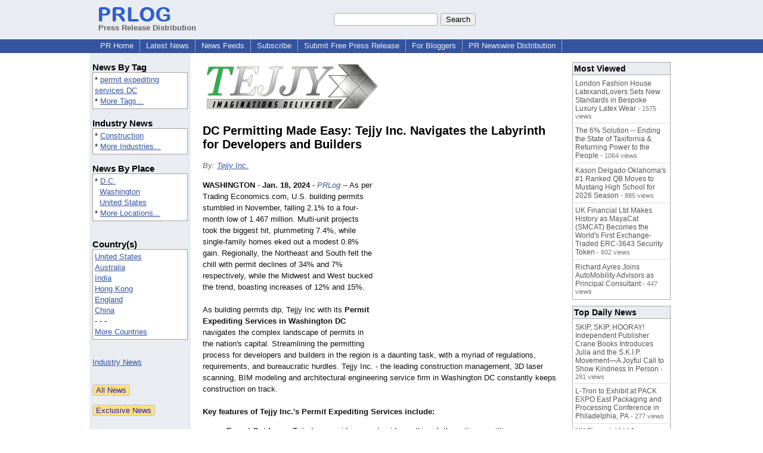

--- FILE ---
content_type: text/html; charset=UTF-8
request_url: https://www.prlog.org/13003166-dc-permitting-made-easy-tejjy-inc-navigates-the-labyrinth-for-developers-and-builders.html
body_size: 12696
content:
<!DOCTYPE HTML>
<html>
<head>
<meta http-equiv="Content-Type" content="text/html; charset=UTF-8" />
<meta charset="UTF-8">
<title>DC Permitting Made Easy: Tejjy Inc. Navigates the Labyrinth for Developers and Builders -- Tejjy Inc. | PRLog</title>
<meta name="description" content="DC Permitting Made Easy: Tejjy Inc. Navigates the Labyrinth for Developers and Builders. As per Trading Economics.com, U.S. building permits stumbled in November, falling 2.1% to a four-month low of 1.467 million. Multi-unit projects took the biggest hit, plummeting 7.4%, while single-family homes eked out a modest 0.8% gain. - PR13003166" />
<meta name="keywords" content="permit expediting services DC" />
<link rel="canonical" href="https://www.prlog.org/13003166-dc-permitting-made-easy-tejjy-inc-navigates-the-labyrinth-for-developers-and-builders.html" />
<meta name="author" content="Tejjy Inc." />
<link rel="shortcut icon" href="https://dj5dehgem20mk.cloudfront.net/img/favicon.ico" />
<meta name="viewport" content="width=device-width, initial-scale=1, minimum-scale=0.5, maximum-scale=2, user-scalable=1" />
<meta name="referrer" content="always" />
<meta property="og:url" content="https://www.prlog.org/13003166-dc-permitting-made-easy-tejjy-inc-navigates-the-labyrinth-for-developers-and-builders.html" />
<meta property="og:title" content="DC Permitting Made Easy: Tejjy Inc. Navigates the Labyrinth for Developers and Builders" />
<meta property="og:site_name" content="PRLog" />
<meta property="og:image" content="https://biz.prlog.org/Reetie_Lubana/logo.png" />
<script>
if(top!=self && window.innerWidth && window.innerHeight){var w=window.innerWidth;var h=window.innerHeight;if(w<300 || h<300 || w+h<700){alert("Error - Unable to fit document. Please alert website administrator.\n\nFrame size requirements -\nWidth > 300px\nHeight > 300px\nWidth + Height > 700px");}}</script>
<style>
html{box-sizing:border-box}
*,*:before,*:after{box-sizing:inherit}
body,div,table,tr,td,th,ul,ol,li,p,a,textarea,input,select{font-family:arial,sans-serif;font-size:13px}
h1,h2,h3,h4{font-family:verdana,arial,tahoma}
h1{font-size:20px;margin:0 0 20px 0}
h2{font-size:17px}
h3{font-size:14px}
h4{font-size:13px}
body{margin:0;padding:0;color:#000000;text-align:center}
img{border:0}
.content{line-height:1.5}
.dt{color:#606060}
.px11{font-size:11px}
.px12{font-size:12px}
.px14{font-size:14px}
.hits{font-size:10px;white-space:nowrap}
.clrd{color:#3454a0}
.clrl{color:#e9edf2}
.bclrd{background:#3454a0}
.bclrl{background:#e9edf2}
.frm{border:1px #3454a0 solid;background:#e9edf2}
.hdn{display:none}
.err{font-weight:bold;color:#a00000;background:#ffe0e0;padding:10px;border:1px solid #a00000}
.cmt{font-size:11px;color:#606060}
a:link{color:#3454a0}
a:visited{color:#6080f0}
a:hover{color:#ff0000}
a:active{color:#3454a0}
td{margin:0;padding:0}
#hdro{background:#e9edf2}
#hdri{width:980px;margin-right:auto;margin-left:auto;text-align:left}
#hdr{height:40px;width:100%}
#hdr td{white-space:nowrap}
.logo{padding:10px 0 10px 13px}
div.logo a{text-decoration:none;color:#606060;font-weight:bold}
#page{width:980px;margin-right:auto;padding-bottom:20px;margin-left:auto;text-align:left;background:#ffffff}
#cd{width:100%;border-collapse:collapse}
.ll,.cc,.rr{vertical-align:top}
.mnuo{background:#3454a0}
.mnui{width:980px;margin-right:auto;margin-left:auto;text-align:left}
.breadcrumb{margin:0 0 15px 0}
.breadcrumb div{display:inline}
div.sm144{text-align:center}
div.sm144 span{padding:0 2px;margin:5px;display:inline-block;border:1px solid #c0c0ff}
input,select,textarea{color:#000;background:#fff;border:1px solid #aaa;border-radius:3px;padding:2px}
select{padding:1px 2px}
button,input[type=button],input[type=submit]{color:#000;background:#f0f0f0;border:1px solid #aaa;border-radius:3px;padding:2px 8px;margin:1px 5px;cursor:pointer}
button:hover,input[type=button]:hover,input[type=submit]:hover{background:#ddd}
button:active,input[type=button]:active,input[type=submit]:active{background:#ddd;padding:2px 7px 2px 9px}
button[disabled]{background:#888}
input[disabled]{background:#eee}
.ttbx{width:100%;border-collapse:collapse;margin:0 0 10px 0}
.ttbx th{background:#e9edf2;font-size:14px;font-weight:bold;text-align:left}
.ttbx td,.ttbx th{border:1px solid #aaa;padding:2px}
.ttbx div{border-top:1px solid #ddd;padding:5px 2px;color:#777;font-size:11px}
.ttbx div:first-child{border:none}
.ttbx a{text-decoration:none;color:#555;font-size:12px}
.ttbx a:hover{color:#f00}
.lbtn{background:#e9edf2;color:#3454a0;text-decoration:underline;border:0;padding:0;cursor:pointer;cursor:pointer}.lbtn:hover{color:#ff0000}
td.ll{width:170px;background:#e9edf2}div.ll{margin:15px 5px}td.cc{width:640px}div.cc{margin:15px 20px}td.rr{width:170px}div.rr{margin:15px 5px 0 0}.lmlbl{font-weight:bold;margin-top:15px;font-size:15px}.lmbox{height:180px;overflow:auto;border:1px solid #a0a0a0;padding:3px;background:#ffffff;line-height:1.4}.lmbox i{font-size:11px;font-style:normal}a.c{font-weight:bold;padding:2px;font-size:14px}.fil{width:100%;text-align:center;font-size:14px;font-weight:bold;margin-bottom:10px}a.lmrem{text-decoration:none;color:#000}.lmhd{font-size:18px;font-weight:bold}.lmsel{width:100%}
.cal td,.cal th{padding:2px 0}
.mcal{width:100%;border-collapse:collapse}
.mcal td,.wday,.wend{padding:2px 0;width:20px;height:16px;text-align:center;background:#ffffff;border:1px solid #aaaaaa}
.wday{color:#00b000}
.wend{color:#f00000}
.mcal .today{background:#ffc0c0}
.ga{margin:10px 0 10px 0}
.prbtm{margin-left:8px;padding-left:8px}
.prbtm li{margin-bottom:6px}
#asm{font-size:13px;color:#444;line-height:1.5;margin-left:5%;margin-right:5%}
#abd,#abd a{font-size:13px;line-height:1.5}
#abd{color:#111}
.TL0 a{text-decoration:none;display:inline-block}
.TL0 a:hover{text-decoration:underline}
.TL0 span{margin:0 5px 0 0}
small.photolink{display:block;font-size:11px;line-height:1}
#abd .photolink a{color:#444;font-size:11px}
#abd .photolink a:hover{color:#f00}
.tinfo{margin-bottom:10px}
.tinfo th{padding-right:5px;text-align:left;font-weight:normal;vertical-align:top}
.tinfo td{vertical-align:top;padding:2px;line-height:1.5}
.fr{float:right;margin:0;padding:0;clear:right}
.fl{float:left;margin:0;padding:0;clear:left}
.im2{position:relative;z-index:99;background:url(https://dj5dehgem20mk.cloudfront.net/img/loading.gif) no-repeat}
.imx{padding-bottom:5px}
.imx a{padding:2px 4px;text-decoration:none;color:#404040;border:1px solid #808080}
.imxs{background:#e0e0e0}
.imt{padding-top:5px;font-weight:bold}
#imgi img,.imgi img:hover{left:0px;-webkit-transition:left 1s,width 1s,height 1s;-moz-transition:left 1s,width 1s,height 1s;-ms-transition:left 1s,width 1s,height 1s;transition:left 1s,width 1s,height 1s}
#prbtns div{display:inline-block;vertical-align:middle;margin-bottom:10px}
.prsmb a{margin:0 5px 0 0;width:24px;height:24px;display:inline-block}
.mrgn{margin-bottom:16px}
.prb .ttbx{width:45%;border-collapse:collapse;margin:0 20px 20px 0;display:inline-block;vertical-align:top}
.prb .ttbx th{background:<?php echo CLRL ?>;font-size:15px;font-weight:bold;text-align:left}
.prb .ttbx td,.prb .ttbx th{border:none;padding:2px}
.prb .ttbx div{color:#606060;padding:8px 0;border-bottom:1px solid #c0c0c0;font-size:90%;color:#008000}
.prb a{text-decoration:none;color:#000}
.prb a:hover{color:#f00}
.bgfb{background:url([data-uri])}.bgtwtr{background:url([data-uri])}.bgli{background:url([data-uri])}.bgpin{background:url([data-uri])}.bgst{background:url([data-uri])}.bgeml{background:url([data-uri])}
a.obtn,input.obtn{background:#ffe080;color:#2020c0;border:1px solid #c0c0e0;border-radius:3px;text-decoration:none;margin:0;font-family:arial,sans-serif,verdana,tahoma;padding:1px 5px;font-size:13px;cursor:pointer}
a.obtn:hover,input.obtn:hover{border:1px solid #8080c0}
#smx{padding-top:10px}
#smi{padding-top:2px}
#smx div{display:inline-block;padding-right:5px}
.smf,.sml{padding-top:3px}
.smt{padding-top:2px}
.smg{padding-top:5px}
a.obtn,input.obtn{margin-right:5px}
form.obtn{display:inline;margin:0;padding:0}
table.obtn td{padding-right:3px}
ol.tm1{height:20px;list-style:none;margin:0;padding:0;clear:left;padding-left:13px;width:100%}
ol.tm1 li{background:#e9edf2;float:left;margin:0 1px;padding:0 0 0 10px;border:1px solid #3454a0;border-bottom:none}
ol.tm1 a{background:#e9edf2;color:#3454a0;display:block;float:left;line-height:20px;padding-right:10px;text-decoration:none}
ol.tm1 a:hover{text-decoration:underline}
ol.tm1 li.sel{background:#3454a0}
ol.tm1 li.sel a{background:#3454a0;color:#e9edf2;font-weight:bold}
ol.tm1 li.sel a:hover{text-decoration:none}
ul.tm2{height:1.8em;list-style:none;margin:0;padding:0;clear:left;background:#3454a0;width:100%}
ul.tm2 li{float:left;margin:0 0;padding:2px 2px;border-right:solid #a0a0c0 1px}
ul.tm2 a,ul.tm2 a:visited,ul.tm2 a:hover{color:#e9edf2;display:block;float:left;padding:1px 8px;text-decoration:none}
ul.tm2 a:hover{text-decoration:underline}
ul.tm2 li.sel a{font-weight:bold;text-decoration:none;color:#fff}

</style>
<script>
_d=document;
_w=window;
_e=encodeURIComponent;
function _(a){return(typeof a==="string")?_d.querySelector(a):a}
function _i(j){return _("#"+j)}
function _t(h){return _d.getElementsByTagName(h)}
function xlg(g,b){
var r=new XMLHttpRequest();
r.open('POST','/xlg/'+g,!0);
r.setRequestHeader('Content-type','application/x-www-form-urlencoded');
r.send(b);
}
var _jserr=0;
_w.onerror=function(f,e,a,c,d){
if(e&&_jserr<2&&e.indexOf('prlog')>0&&f.indexOf('ResizeObserver')<0){
_jserr++;
xlg('jserr','P=0&F='+e+':'+a+':'+c+'&M='+f+'&S='+((d&&d.stack)?d.stack:''));
}}
function addref(a,d){
if(a.href.indexOf(d)<0)
a.href+=d;
}
(function(){
var l=_w.location,
h=l.hash,
a=h.split('s=');
if(h.length<2)
return;
l.hash=a[0].substr(1);
if(a.length>1)
xlg('hash','s='+a[1]);
})();
function wo(a,b,c){
var w=_w.open(a,b,c);
if(w)w.focus();
}
function bkmk(){
wo('https://www.prlog.org/share.html#u='+_e(_w.location.href)+'&t='+_e(_d.title));
return !1;
}
function clks(a){
xlg('clksd','u='+_e(a.href));
}
function clkb(a){
xlg('clkbd','u='+_e(a.href));
}
function shownews(e,p,a){
_w.location=p+e.value+a;
}
var smloaded;
function smload(d,c,a,b){
if(smloaded)return;
smloaded=1;
var h='',i=0;
for(;i<b.length;i++){
switch(b[i]){
case 'f':
h+='<td class="smf"><div><iframe src="https://www.facebook.com/plugins/like.php?href='+c+
'&amp;send=false&amp;layout=button_count&amp;width=48&amp;show_faces=false&amp;action=like&amp;colorscheme=light&amp;font&amp;height=21"'+
' scrolling="no" frameborder="0" allowTransparency="true"'+
' style="border:none;overflow:hidden;width:'+(a?87:48)+'px;height:21px"></iframe></div>';
break;
case 't':
h+='<td class="smt"><div><a href="https://twitter.com/share" class="twitter-share-button"'+
' data-url="'+c+'" data-count="'+(a?'horizontal':'none')+'">Tweet</a></div>';
break;
case 'l':
h+='<td class="sml"><div style="height:21px;width:'+(a?128:63)+'px">'+
'<'+'script type="in/share" data-url="'+c+'"'+(a?' data-counter="right"':'')+'><'+'/script></div>';
break;
case 's':
h+='<td class="sms"><div class="st_sharethis_button" displayText="ShareThis"></div>';
break;
}}
function f(g){
var e=_d.createElement('script');
e.async=!0;
e.src='https://'+g;
_t('head')[0].appendChild(e);
}
if(d=_i(d))
d.innerHTML='<table cellpadding=0 cellspacing=0 style="display:inline-block"><tr>'+h+'</tr></table>',
f('ws.sharethis.com/button/buttons.js'),
f('platform.twitter.com/widgets.js'),
f('platform.linkedin.com/in.js');
}
function imx(n){
var f;
for(var i=0;i<5;i++){
f=_('#imx'+i);
if(f)f.className=(i==n)?'imxs':'';
f=_('#im'+i);
if(f)f.style.display=(i==n)?'':'none';
f=_('#img'+i);
if(i==n&&f&&f.src.indexOf('/img/')>=0)f.src=f.getAttribute('data-src');
}}
function nobg(f){
f.style.background='#ffffff';
}
function clkp(a){
xlg('clkpd','u='+_e(a.href));
}
function abuse(id){
wo('/report-abuse.html?id='+id,'','toolbar=no,location=no,directories=no,status=no,menubar=no,scrollbars=yes,resizable=no,height=650,width=800');
return !1;
}
function _sl(i){_w.location=i;return !1}
function h2s(u){
_sl(u.replace(/#/g,'/'));
}

</script>
</head>
<body><div id="hdro"><div id="hdri"><table id="hdr"><tr>
<td><div class="logo"><a href="/"><img src="https://dj5dehgem20mk.cloudfront.net/img/logo-2.png" width="121" height="24" alt="PRLog Press Release Logo"><br>Press Release Distribution</a></div></td>
<td><div class="srch">
<form action="/search.html" id="gcse" style="margin:0;padding:0;display:inline"><input type="text" name="q" size="20" /><input type="submit" value="Search" /></form>&nbsp;</div></td>
</tr></table>
</div></div><div class="mnuo"><div class="mnui"><ul class="tm2"><li><a href="/" style="border:0;margin-left:8px"  onclick="addref(this,'#s=dwhhm')">PR Home</a></li>

<li><a href="/news/"  onclick="addref(this,'#s=dwhln')">Latest News</a></li>

<li><a href="/free-rss-feeds.html"  onclick="addref(this,'#s=dwhfd')">News Feeds</a></li>

<li><a href="/alerts/subscribe.html"  onclick="addref(this,'#s=dwhal')">Subscribe</a></li>

<li><a href="/submit-free-press-release.html"  onclick="addref(this,'#s=dwhfp')">Submit Free Press Release</a></li>

<li><a href="/journalist.html"  onclick="addref(this,'#s=dwhjn')">For Bloggers</a></li>

<li><a href="/pub/prnewswire/"  onclick="addref(this,'#s=dwhpnh')">PR Newswire Distribution</a></li>

</ul></div></div><div id="page"><table id="cd"><tr><td class="ll"></td><td class="cc"></td><td class="rr"></td></tr><tr><td class="ll"><div class="ll"><div class="lmlbl">News By Tag</div><div class="lmbox" style="height:auto">* <a  onclick="addref(this,'#s=dpmnt')" href="https://www.prlog.org/news/tag/permit-expediting-services-dc/">permit expediting services DC</a><br>* <a  onclick="addref(this,'#s=dpmnt')" href="/news/tag.html">More Tags...</a></div><div class="lmlbl">Industry News</div><div class="lmbox" style="height:auto">* <a  onclick="addref(this,'#s=dpmni')" href="https://www.prlog.org/news/ind/construction/">Construction</a><br>* <a  onclick="addref(this,'#s=dpmni')" href="/news/industry.html">More Industries...</a></div><div class="lmlbl">News By Place</div><div class="lmbox" style="height:auto">* <a  onclick="addref(this,'#s=dpmnlf')" href="https://www.prlog.org/news/us,washington,d-c/">D.C.</a><br>&nbsp; <a  onclick="addref(this,'#s=dpmnlf')" href="https://www.prlog.org/news/us,washington/">Washington</a><br>&nbsp; <a  onclick="addref(this,'#s=dpmnlf')" href="https://www.prlog.org/news/us/">United States</a><br>* <a  onclick="addref(this,'#s=dpmnlf')" href="/news/location.html">More Locations...</a></div><br><div class="lmlbl">Country(s)</div><div class="lmbox" style="overflow:visible;height:auto" title="Click on an option to filter or browse by that option"><a href="/news/us/"  onclick="addref(this,'#s=dplnlf')">United States</a><br><a href="/news/au/"  onclick="addref(this,'#s=dplnlf')">Australia</a><br><a href="/news/in/"  onclick="addref(this,'#s=dplnlf')">India</a><br><a href="/news/hk/"  onclick="addref(this,'#s=dplnlf')">Hong Kong</a><br><a href="/news/uk/"  onclick="addref(this,'#s=dplnlf')">England</a><br><a href="/news/cn/"  onclick="addref(this,'#s=dplnlf')">China</a><br>- - -<br><a href="/news/location.html"  onclick="addref(this,'#s=dpllof')">More Countries</a></div><br><br><a href="/news/industry.html">Industry News</a><br><br><br><form method="post" action="/news"><input type="hidden" name="exclusive" value="0"><input type="submit" value="All News" class="obtn"></form><br><form method="post" action="/news"><input type="hidden" name="exclusive" value="1"><input type="submit" value="Exclusive News" class="obtn"></form><br><br><table class="mcal">
<tr class="lbl"><th colspan=7><a href="javascript:h2s('#news#2026#202601#')">January 2026</a></th></tr>
<tr><th class="wend">Sa</th><th class="wday">Fr</th><th class="wday">Th</th><th class="wday">We</th><th class="wday">Tu</th><th class="wday">Mo</th><th class="wend">Su</th></tr>
<tr><td class="today"><a href="/news/2026/20260117/">17</a></td><td><a href="/news/2026/20260116/">16</a></td><td><a href="/news/2026/20260115/">15</a></td><td><a href="/news/2026/20260114/">14</a></td><td><a href="/news/2026/20260113/">13</a></td><td><a href="/news/2026/20260112/">12</a></td><td><a href="/news/2026/20260111/">11</a></td></tr>
</table>
</div></td><td class="cc"><div class="cc"><div id="bzlogo" class="mrgn"><img src="https://biz.prlog.org/Reetie_Lubana/logo.png" alt="Tejjy Inc. Logo" width=300 height=85></div><h1 id="ahd" class="mrgn" style="margin-top:0">DC Permitting Made Easy: Tejjy Inc. Navigates the Labyrinth for Developers and Builders</h1>
<div class="mrgn" style="color:#666"><i>By: <a href="https://pressroom.prlog.org/Reetie_Lubana/" rel="author"  onclick="addref(this,'#s=dpbbp')">Tejjy Inc.</a></i></div><div id="abd" class="content mrgn" style="min-height:445px"><div class="fr" style="margin:1px;width:1px;height:1.3em;border:1px solid #ffffff">&nbsp;</div><div class="fr" style="margin:3px 0 3px 10px"><script async src="//pagead2.googlesyndication.com/pagead/js/adsbygoogle.js"></script>
<!-- NewsArticles_ATF_Center_300x250 -->
<ins class="adsbygoogle"
     style="display:inline-block;width:300px;height:250px"
     data-ad-client="ca-pub-8349233976388614"
     data-ad-slot="9881989374"></ins>
<script>
(adsbygoogle = window.adsbygoogle || []).push({});
</script></div><b>WASHINGTON</b> - <b>Jan. 18, 2024</b> - <i><a href="https://www.prlog.org" style="text-decoration:none" onclick="clkp(this)">PRLog</a></i> -- As per Trading Economics.com, U.S. building permits stumbled in November, falling 2.1% to a four-month low of 1.467 million. Multi-unit projects took the biggest hit, plummeting 7.4%, while single-family homes eked out a modest 0.8% gain. Regionally, the Northeast and South felt the chill with permit declines of 34% and 7% respectively, while the Midwest and West bucked the trend, boasting increases of 12% and 15%.<br><br>As building permits dip, Tejjy Inc with its <b>Permit Expediting Services in Washington DC</b> navigates the complex landscape of permits in the nation's capital. Streamlining the permitting process for developers and builders in the region is a daunting task, with a myriad of regulations, requirements, and bureaucratic hurdles. Tejjy Inc. - the leading construction management, 3D laser scanning, BIM modeling and architectural engineering service firm in Washington DC constantly keeps construction on track.<br><br><b>Key features of Tejjy Inc.'s Permit Expediting Services include:</b><ul> <li><b>Expert Guidance:</b> Tejjy Inc. provides expert guidance through the entire permitting process, offering insights into the latest regulations and ensuring that all documentation is in compliance with local standards.</li><li><b>Efficient Processing:</b> With a commitment to efficiency, Tejjy Inc. expedites the permitting process, reducing the time it takes to secure necessary approvals and accelerating project timelines.</li><li><b>Tailored Solutions:</b> Recognizing that every project is unique, Tejjy Inc. offers tailored solutions to meet the specific needs of developers and builders, whether they are working on residential, commercial, or industrial projects.</li><li><b>Communication:<wbr/></b> Acting as a contact between clients and local regulatory authorities, Tejjy Inc. facilitates a smooth flow of information, addressing queries, and resolving issues promptly.</li><li><b>Risk Mitigation:</b> Tejjy Inc. works diligently to identify potential issues that may arise during the permitting process, proactively addressing them to mitigate risks and prevent delays.</li> </ul><br>Mr. Sukh Singh, V.P. of Tejjy Inc., expressed enthusiasm about the company's commitment to simplify the permitting journey for AEC professionals. "Our <b>Permit Expediting Services</b> (<a href="https://www.tejjy.com/permit-expediter/" target="_blank" rel="nofollow" onclick="clkp(this)">https://www.tejjy.com/<wbr/>permit-expediter/<wbr/></a>) <b>in Washington DC</b> are designed to be a catalyst for success in construction projects. We understand the challenges our clients face and are dedicated to providing solutions that save time, reduce stress, and contribute to the overall success of their ventures."<br><br>Tejjy Inc.'s reputation for excellence in construction management and engineering services, combined with its new and improved <b>permit management services</b> (<a href="https://www.einpresswire.com/article/568991784/next-gen-permit-expediting-with-tejjy-permit-management-services-in-dc-md-usa" target="_blank" rel="nofollow" onclick="clkp(this)">https://www.einpresswire.com/<wbr/>article/568991784/<wbr/>next-gen-p...</a>), positions the company as a reliable partner for construction professionals navigating the complexities of the Washington DC permitting process.<br><br>For more information, contact Tejjy permit expediters in USA at 202-465-4830 or info@tejjy.com.<br><br><b>https://www.youtube.com/<wbr/>watch?v=kcBCY0k7JfM</b><br><br><iframe src="https://www.youtube.com/embed/kcBCY0k7JfM" width="500px" height="300px" frameborder="0"></iframe><br><br><div><b>Contact</b><br>Tejjy Inc.<br><a href="https://www.prlog.org/email-contact.html#13003166">***@tejjy.com</a><br>202-465-4830</div><div><div style="border-bottom:1px dotted #666;position:relative"><span style="background:white;position:relative;top:8px;padding:0 5px;margin-left:30px;color:#444">End</span></div></div>
</div>
<div id="ainfo" class="mrgn"><div id="prbtns"><div class="prsmb"><a href="https://www.facebook.com/sharer/sharer.php?u=https://www.prlog.org/13003166-dc-permitting-made-easy-tejjy-inc-navigates-the-labyrinth-for-developers-and-builders.html" target="_blank" rel="nofollow" onclick="clks(this)" title="Share on Facebook" class="bgfb"></a><a href="https://twitter.com/intent/tweet?url=https://www.prlog.org/13003166-dc-permitting-made-easy-tejjy-inc-navigates-the-labyrinth-for-developers-and-builders.html&text=DC%20Permitting%20Made%20Easy%3A%20Tejjy%20Inc.%20Navigates%20the%20Labyrinth%20for%20Developers%20and%20Builders" target="_blank" rel="nofollow" onclick="clks(this)" title="Share on Twitter" class="bgtwtr"></a><a href="https://www.linkedin.com/shareArticle?mini=true&url=https://www.prlog.org/13003166-dc-permitting-made-easy-tejjy-inc-navigates-the-labyrinth-for-developers-and-builders.html&title=DC%20Permitting%20Made%20Easy%3A%20Tejjy%20Inc.%20Navigates%20the%20Labyrinth%20for%20Developers%20and%20Builders" target="_blank" rel="nofollow" onclick="clks(this)" title="Share on LinkedIn" class="bgli"></a><a href="https://pinterest.com/pin/create/link/?url=https://www.prlog.org/13003166-dc-permitting-made-easy-tejjy-inc-navigates-the-labyrinth-for-developers-and-builders.html&description=DC%20Permitting%20Made%20Easy%3A%20Tejjy%20Inc.%20Navigates%20the%20Labyrinth%20for%20Developers%20and%20Builders" target="_blank" rel="nofollow" onclick="clks(this)" title="Share on Pinterest" class="bgpin"></a><a href="http://wd.sharethis.com/share5x/partner_page.html?url=https://www.prlog.org/13003166-dc-permitting-made-easy-tejjy-inc-navigates-the-labyrinth-for-developers-and-builders.html&title=DC%20Permitting%20Made%20Easy%3A%20Tejjy%20Inc.%20Navigates%20the%20Labyrinth%20for%20Developers%20and%20Builders" target="_blank" rel="nofollow" onclick="clks(this)" title="Share on StumbleUpon, Digg, etc" class="bgst"></a><a href="mailto:?subject=DC%20Permitting%20Made%20Easy%3A%20Tejjy%20Inc.%20Navigates%20the%20Labyrinth%20for%20Developers%20and%20Builders&body=Here%27s%20something%20I%20thought%20you%20might%20like%20to%20take%20a%20look%20at:%20https://www.prlog.org/13003166-dc-permitting-made-easy-tejjy-inc-navigates-the-labyrinth-for-developers-and-builders.html" target="_blank" rel="nofollow" onclick="clks(this)" title="Email to a Friend" class="bgeml"></a></div>
<div><form action="/embed.html" method="post" target="_blank" class="obtn"><input class="obtn" type="submit" value="Embed" title="Embed this press release in your website!"><input type="hidden" name="u" value="/13003166-dc-permitting-made-easy-tejjy-inc-navigates-the-labyrinth-for-developers-and-builders.html?embed"></form>
<form action="/13003166-dc-permitting-made-easy-tejjy-inc-navigates-the-labyrinth-for-developers-and-builders.pdf" method="post" target="_blank" class="obtn"><input class="obtn" type="submit" value="PDF / Print" title="See or print the PDF version!"><input type="hidden" name="id" value="13003166"></form>
<a href="https://news.google.com/publications/CAAqBwgKMJDjnwswne23Aw" target="_blank" class="obtn">Google News</a>
</div></div>
<table class="tinfo"><tr><th>Source</th><td>:</td><td><a href="https://pressroom.prlog.org/Reetie_Lubana/" rel="author"  onclick="addref(this,'#s=dpbbp')">Tejjy Inc.</a> &raquo; <a href="https://www.prlog.org/social/follow.html#id=Reetie_Lubana" class="obtn" target="_blank" rel="nofollow">Follow</a></td></tr>
<tr><th>Email</th><td>:</td><td class="TL0"><a href="/email-contact.html#13003166" target="_blank" rel="nofollow" title="Click to send email to PR contact! Partial email address shown for spam protection.">***@tejjy.com</a></td></tr>
<tr><th>Posted&nbsp;By</th><td>:</td><td class="TL0">***@tejjy.com <img src="https://dj5dehgem20mk.cloudfront.net/img/tk1.gif" width="18" height="13" alt="Email Verified" title="Email Verified"></td></tr>
<tr><th>Tags</th><td>:</td><td class="TL0"><a rel="nofollow"  onclick="addref(this,'#s=dpbnt')" href="https://www.prlog.org/news/tag/permit-expediting-services-dc/">permit expediting services DC</a></td></tr>
<tr><th>Industry</th><td>:</td><td class="TL0"><a  onclick="addref(this,'#s=dpbni')" href="https://www.prlog.org/news/ind/construction/">Construction</a></td></tr>
<tr><th>Location</th><td>:</td><td class="TL0"><a  onclick="addref(this,'#s=dpbnl')" href="https://www.prlog.org/news/us,washington,d-c/">D.C.</a> - <a  onclick="addref(this,'#s=dpbnl')" href="https://www.prlog.org/news/us,washington/">Washington</a> - <a  onclick="addref(this,'#s=dpbnl')" href="https://www.prlog.org/news/us/">United States</a></td></tr>
<tr><th>Subject</th><td>:</td><td class="TL0"><a href="/news/sbj/services/" target="_blank"  onclick="addref(this,'#s=dpbns')">Services</a></td></tr>
</table>
<div class="mrgn" style="color:#606060">Account Email Address <img src="https://dj5dehgem20mk.cloudfront.net/img/tk1.png" alt="Verified" title="Verified"> &nbsp; &nbsp; Account Phone Number <img src="https://dj5dehgem20mk.cloudfront.net/img/tk1.png" alt="Verified" title="Verified"> &nbsp; &nbsp; <a href="/static/disclaimer.html" target="_blank">Disclaimer</a> &nbsp; &nbsp; <a href="/report-abuse.html?id=13003166" rel="nofollow" target="_blank" onclick="return abuse('13003166')">Report Abuse</a></div></div>
<div class="prb"><table class="ttbx"><tr><th><i>Tejjy Inc.</i> PRs</th></tr><tr><td>
<div><a href="/13121580-maryland-virginia-aec-firms-lead-the-way-in-digital-construction-tools-boosting-efficiency-with-bi.html"  onclick="addref(this,'#s=dpbbzf')">Maryland, Virginia AEC Firms Lead the Way in Digital Construction Tools, Boosting Efficiency with BI</a></div>
<div><a href="/13120711-tejjy-inc-delivers-end-to-end-mep-design-bim-solutions-for-maryland-construction-projects.html"  onclick="addref(this,'#s=dpbbzf')">Tejjy Inc. Delivers End-to-End MEP Design &amp; BIM Solutions for Maryland Construction Projects</a></div>
<div><a href="/13101707-tejjy-incbrings-advanced-bim-services-to-support-usdot-funded-infrastructure-projects-across-us.html"  onclick="addref(this,'#s=dpbbzf')">Tejjy Inc.Brings Advanced BIM Services to Support USDOT-Funded Infrastructure Projects Across US</a></div>
<div><a href="/13074587-tejjy-inc-sets-new-standards-for-mep-design-services-excellence-across-the-usa.html"  onclick="addref(this,'#s=dpbbzf')">Tejjy Inc. Sets New Standards for MEP Design Services Excellence Across the USA</a></div>
<div><a href="/13069849-tejjy-incbridges-the-gap-with-advanced-3d-laser-scanning-for-pedestrian-bridges-at-bethesda-md.html"  onclick="addref(this,'#s=dpbbzf')">Tejjy Inc.Bridges the Gap with Advanced 3D Laser Scanning for Pedestrian Bridges at Bethesda, MD</a></div>
</td></tr></table>
<table class="ttbx"><tr><th>Trending News</th></tr><tr><td>
<div><a href="/13122091-ottawas-vitaly-foods-launches-new-fresh-food-item-home-style-roti.html"  onclick="addref(this,'#s=dpbmtb')">Ottawa's Vitaly Foods Launches a New Fresh Food Item – Home Style Roti</a></div>
<div><a href="/13122131-uk-financial-ltd-announces-coinmarketcap-supply-verification-and-market-positioning-review-for-regulated-security-tokens-smpra-and-smcat.html"  onclick="addref(this,'#s=dpbmtb')">UK Financial Ltd Announces CoinMarketCap Supply Verification And Market Positioning Review For Regulated Security Tokens SMPRA And SMCAT</a></div>
<div><a href="/13122130-expert-tips-from-silva-construction-how-to-avoid-common-home-renovation-mistakes.html"  onclick="addref(this,'#s=dpbmtb')">Expert Tips from Silva Construction: How to Avoid Common Home Renovation Mistakes</a></div>
<div><a href="/13122125-sharpe-automotive-redefines-local-car-care-with-transparency-first-service-model-in-santee.html"  onclick="addref(this,'#s=dpbmtb')">Sharpe Automotive Redefines Local Car Care with &quot;Transparency-First&quot; Service Model in Santee</a></div>
<div><a href="/13122090-tron-to-exhibit-at-pack-expo-east-packaging-and-processing-conference-in-philadelphia-pa.html"  onclick="addref(this,'#s=dpbmtb')">L-Tron to Exhibit at PACK EXPO East Packaging and Processing Conference in Philadelphia, PA</a></div>
</td></tr></table>
<table class="ttbx"><tr><th>Most Viewed</th></tr><tr><td>
<div><a href="/13120865-london-fashion-house-latexandlovers-sets-new-standards-in-bespoke-luxury-latex-wear.html"  onclick="addref(this,'#s=dpbmwb')">London Fashion House LatexandLovers Sets New Standards in Bespoke Luxury Latex Wear</a> - 1575 views</div>
<div><a href="/13120907-the-6-solution-ending-the-state-of-taxifornia-returning-power-to-the-people.html"  onclick="addref(this,'#s=dpbmwb')">The 6% Solution -- Ending the State of Taxifornia &amp; Returning Power to the People</a> - 1064 views</div>
<div><a href="/13121919-kason-delgado-oklahomas-1-ranked-qb-moves-to-mustang-high-school-for-2026-season.html"  onclick="addref(this,'#s=dpbmwb')">Kason Delgado Oklahoma's #1 Ranked QB Moves to Mustang High School for 2026 Season</a> - 885 views</div>
<div><a href="/13121672-uk-financial-ltd-makes-history-as-mayacat-smcat-becomes-the-worlds-first-exchange-traded-erc-3643-security-token.html"  onclick="addref(this,'#s=dpbmwb')">UK Financial Ltd Makes History as MayaCat (SMCAT) Becomes the World's First Exchange-Traded ERC-3643 Security Token</a> - 602 views</div>
<div><a href="/13121214-richard-ayres-joins-automobility-advisors-as-principal-consultant.html"  onclick="addref(this,'#s=dpbmwb')">Richard Ayres Joins AutoMobility Advisors as Principal Consultant</a> - 447 views</div>
</td></tr></table>
<table class="ttbx"><tr><th>Top Daily News</th></tr><tr><td>
<div><a href="/13122078-skip-skip-hooray-independent-publisher-crane-books-introduces-julia-and-the-skip-movementa-joyful-call-to-show-kindness-in-person.html"  onclick="addref(this,'#s=dpbmdb')">SKIP, SKIP, HOORAY! Independent Publisher Crane Books Introduces Julia and the S.K.I.P. Movement—A Joyful Call to Show Kindness In Person</a> - 291 views</div>
<div><a href="/13122090-tron-to-exhibit-at-pack-expo-east-packaging-and-processing-conference-in-philadelphia-pa.html"  onclick="addref(this,'#s=dpbmdb')">L-Tron to Exhibit at PACK EXPO East Packaging and Processing Conference in Philadelphia, PA</a> - 277 views</div>
<div><a href="/13122131-uk-financial-ltd-announces-coinmarketcap-supply-verification-and-market-positioning-review-for-regulated-security-tokens-smpra-and-smcat.html"  onclick="addref(this,'#s=dpbmdb')">UK Financial Ltd Announces CoinMarketCap Supply Verification And Market Positioning Review For Regulated Security Tokens SMPRA And SMCAT</a> - 265 views</div>
<div><a href="/13121904-hexillia-to-engage-in-leadership-dialogues-in-davos-during-the-wef-annual-meeting.html"  onclick="addref(this,'#s=dpbmdb')">Hexillia to Engage in Leadership Dialogues in Davos During the WEF Annual Meeting</a> - 244 views</div>
<div><a href="/13122124-central-florida-startup-turns-missed-calls-into-booked-revenue-with-human-grade-ai-voice-receptionists.html"  onclick="addref(this,'#s=dpbmdb')">Central Florida Startup Turns Missed Calls Into Booked Revenue With Human-Grade AI Voice Receptionists</a> - 235 views</div>
</td></tr></table>
</div><br><script>if(window.location.hash=="#contact")window.location="/email-contact.html#13003166";</script><script>setTimeout(function(){var s=document.createElement("script");s.setAttribute("src","ne.js" + "?q=v1.12blbk.5im82af.129c");document.getElementsByTagName("head")[0].appendChild(s);},1000);</script><script>
google_analytics_domain_name=".prlog.org";
(function(i,s,o,g,r,a,m){i['GoogleAnalyticsObject']=r;i[r]=i[r]||function(){
(i[r].q=i[r].q||[]).push(arguments)},i[r].l=1*new Date();a=s.createElement(o),
m=s.getElementsByTagName(o)[0];a.async=1;a.src=g;m.parentNode.insertBefore(a,m)
})(window,document,'script','//www.google-analytics.com/analytics.js','ga');
ga('create', 'UA-3895063-1', 'auto');
ga('send', 'pageview');
</script>
</div></td><td class="rr"><div class="rr"><table class="ttbx"><tr><th>Most Viewed</th></tr><tr><td>
<div><a href="/13120865-london-fashion-house-latexandlovers-sets-new-standards-in-bespoke-luxury-latex-wear.html"  onclick="addref(this,'#s=dprmwb')">London Fashion House LatexandLovers Sets New Standards in Bespoke Luxury Latex Wear</a> - 1575 views</div>
<div><a href="/13120907-the-6-solution-ending-the-state-of-taxifornia-returning-power-to-the-people.html"  onclick="addref(this,'#s=dprmwb')">The 6% Solution -- Ending the State of Taxifornia &amp; Returning Power to the People</a> - 1064 views</div>
<div><a href="/13121919-kason-delgado-oklahomas-1-ranked-qb-moves-to-mustang-high-school-for-2026-season.html"  onclick="addref(this,'#s=dprmwb')">Kason Delgado Oklahoma's #1 Ranked QB Moves to Mustang High School for 2026 Season</a> - 885 views</div>
<div><a href="/13121672-uk-financial-ltd-makes-history-as-mayacat-smcat-becomes-the-worlds-first-exchange-traded-erc-3643-security-token.html"  onclick="addref(this,'#s=dprmwb')">UK Financial Ltd Makes History as MayaCat (SMCAT) Becomes the World's First Exchange-Traded ERC-3643 Security Token</a> - 602 views</div>
<div><a href="/13121214-richard-ayres-joins-automobility-advisors-as-principal-consultant.html"  onclick="addref(this,'#s=dprmwb')">Richard Ayres Joins AutoMobility Advisors as Principal Consultant</a> - 447 views</div>
</td></tr></table>
<table class="ttbx"><tr><th>Top Daily News</th></tr><tr><td>
<div><a href="/13122078-skip-skip-hooray-independent-publisher-crane-books-introduces-julia-and-the-skip-movementa-joyful-call-to-show-kindness-in-person.html"  onclick="addref(this,'#s=dprmdb')">SKIP, SKIP, HOORAY! Independent Publisher Crane Books Introduces Julia and the S.K.I.P. Movement—A Joyful Call to Show Kindness In Person</a> - 291 views</div>
<div><a href="/13122090-tron-to-exhibit-at-pack-expo-east-packaging-and-processing-conference-in-philadelphia-pa.html"  onclick="addref(this,'#s=dprmdb')">L-Tron to Exhibit at PACK EXPO East Packaging and Processing Conference in Philadelphia, PA</a> - 277 views</div>
<div><a href="/13122131-uk-financial-ltd-announces-coinmarketcap-supply-verification-and-market-positioning-review-for-regulated-security-tokens-smpra-and-smcat.html"  onclick="addref(this,'#s=dprmdb')">UK Financial Ltd Announces CoinMarketCap Supply Verification And Market Positioning Review For Regulated Security Tokens SMPRA And SMCAT</a> - 265 views</div>
<div><a href="/13121904-hexillia-to-engage-in-leadership-dialogues-in-davos-during-the-wef-annual-meeting.html"  onclick="addref(this,'#s=dprmdb')">Hexillia to Engage in Leadership Dialogues in Davos During the WEF Annual Meeting</a> - 244 views</div>
<div><a href="/13122124-central-florida-startup-turns-missed-calls-into-booked-revenue-with-human-grade-ai-voice-receptionists.html"  onclick="addref(this,'#s=dprmdb')">Central Florida Startup Turns Missed Calls Into Booked Revenue With Human-Grade AI Voice Receptionists</a> - 235 views</div>
</td></tr></table>
<p><a href="javascript:h2s('#news#2024#20240118#')">Jan 18, 2024 News</a></p></div></td></tr></table><div id="adbot" style="text-align:center"><script async src="//pagead2.googlesyndication.com/pagead/js/adsbygoogle.js"></script>
<!-- NewsArticles_BTF_Footer_728x90_A -->
<ins class="adsbygoogle"
     style="display:inline-block;width:728px;height:90px"
     data-ad-client="ca-pub-8349233976388614"
     data-ad-slot="7412016046"></ins>
<script>
(adsbygoogle = window.adsbygoogle || []).push({});
</script></div>
<br><br>

</div>
<div class="mnuo"><div class="mnui"><ul class="tm2"><li><a href="/sitemap.html" style="border:0;margin-left:8px">SiteMap</a></li>

<li><a href="https://www.prlog.org/static/privacy.html" target="_blank">Privacy Policy</a></li>

<li><a href="https://www.prlog.org/static/tos.html" target="_blank">Terms of Service</a></li>

<li><a href="/static/copyright.html" target="_blank">Copyright Notice</a></li>

<li><a href="/static/about.html" target="_blank">About</a></li>

<li><a href="/static/advertise.html" target="_blank">Advertise</a></li>

</ul></div></div><div style="text-align:center" onmousedown="smload('smx2','https://www.prlog.org',1,'sftgl');return false;"><div style="margin-top:10px"><b>Like PRLog</b>?</div><div style="margin-top:6px" id="smx2"><div class="sm144"><span>9K</span><span>2K</span><span>1K</span></div><a href="/share.html" target="_blank" title="Share this page!"><img src="https://dj5dehgem20mk.cloudfront.net/img/sm84.png" width="84" height="24" alt="Click to Share"></a></div><br><br></div></body>
</html>


--- FILE ---
content_type: text/html; charset=utf-8
request_url: https://www.google.com/recaptcha/api2/aframe
body_size: 225
content:
<!DOCTYPE HTML><html><head><meta http-equiv="content-type" content="text/html; charset=UTF-8"></head><body><script nonce="GA0RFoEs1YVZM4Zbpud-Xw">/** Anti-fraud and anti-abuse applications only. See google.com/recaptcha */ try{var clients={'sodar':'https://pagead2.googlesyndication.com/pagead/sodar?'};window.addEventListener("message",function(a){try{if(a.source===window.parent){var b=JSON.parse(a.data);var c=clients[b['id']];if(c){var d=document.createElement('img');d.src=c+b['params']+'&rc='+(localStorage.getItem("rc::a")?sessionStorage.getItem("rc::b"):"");window.document.body.appendChild(d);sessionStorage.setItem("rc::e",parseInt(sessionStorage.getItem("rc::e")||0)+1);localStorage.setItem("rc::h",'1768639356658');}}}catch(b){}});window.parent.postMessage("_grecaptcha_ready", "*");}catch(b){}</script></body></html>